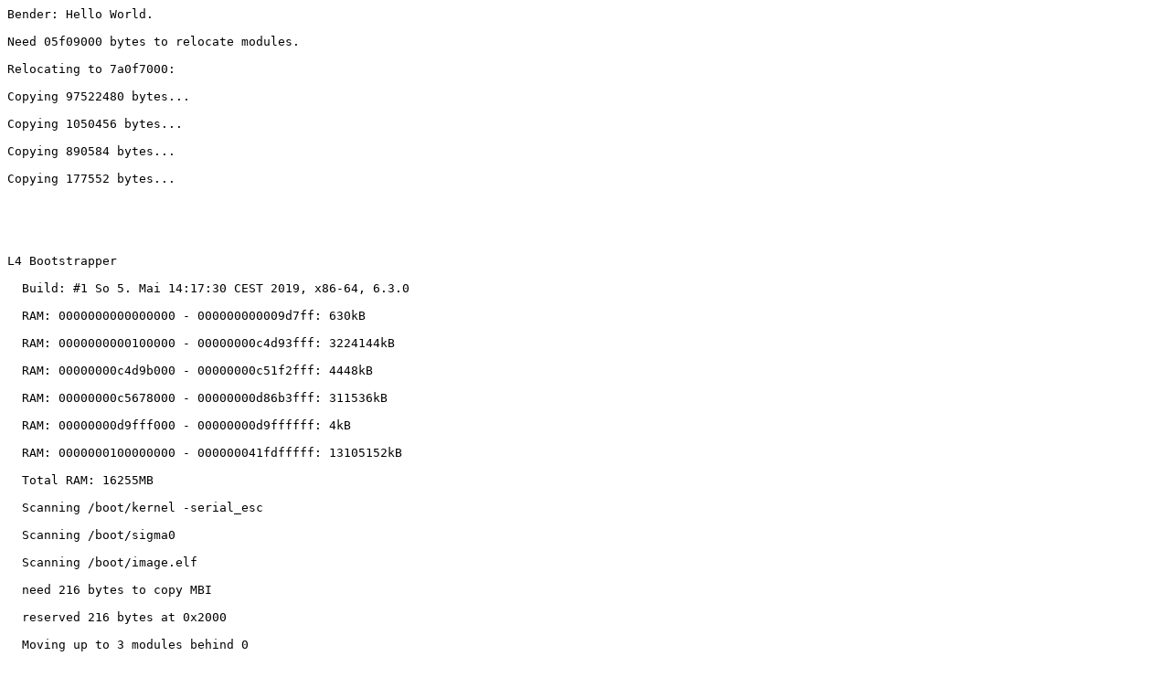

--- FILE ---
content_type: text/plain
request_url: https://genode.org/files/seoul/19.04/64_intel_macho_diff_1vcpu_foc.txt
body_size: 8121
content:
Bender: Hello World.
Need 05f09000 bytes to relocate modules.
Relocating to 7a0f7000: 
Copying 97522480 bytes...
Copying 1050456 bytes...
Copying 890584 bytes...
Copying 177552 bytes...


L4 Bootstrapper
  Build: #1 So 5. Mai 14:17:30 CEST 2019, x86-64, 6.3.0
  RAM: 0000000000000000 - 000000000009d7ff: 630kB
  RAM: 0000000000100000 - 00000000c4d93fff: 3224144kB
  RAM: 00000000c4d9b000 - 00000000c51f2fff: 4448kB
  RAM: 00000000c5678000 - 00000000d86b3fff: 311536kB
  RAM: 00000000d9fff000 - 00000000d9ffffff: 4kB
  RAM: 0000000100000000 - 000000041fdfffff: 13105152kB
  Total RAM: 16255MB
  Scanning /boot/kernel -serial_esc
  Scanning /boot/sigma0
  Scanning /boot/image.elf
  need 216 bytes to copy MBI
  reserved 216 bytes at 0x2000
  Moving up to 3 modules behind 0
  moving module 00 { 7a123000-7a1fc6d7 } -> { 6ee5000-6fbe6d7 } [890584]
  moving module 01 { 7a1fd000-7a2fd757 } -> { 6fbf000-70bf757 } [1050456]
  moving module 02 { 7a2fe000-7ffff32f } -> { 70c0000-cdc132f } [97522480]
  Loading /boot/kernel
  Loading /boot/sigma0
  Loading /boot/image.elf
  find kernel info page...
  found kernel info page (via ELF) at 400000
Regions of list 'regions'
    [        0,       fff] {     1000} Arch   BIOS
    [     1000,      1fff] {     1000} Kern   /boot/kernel
    [     2000,      20d7] {       d8} Root   mbi_rt
    [    9d800,     9ffff] {     2800} Arch   BIOS
    [    e0000,     fffff] {    20000} Arch   BIOS
    [   100000,    1102ff] {    10300} Sigma0 /boot/sigma0
    [   2d0400,    2e10b7] {    10cb8} Boot   bootstrap
    [   300000,    34afff] {    4b000} Kern   /boot/kernel
    [   400000,    4e3fff] {    e4000} Kern   /boot/kernel
    [  1012000,   1017fff] {     6000} Boot   bootstrap-ptab64
    [  1100000,   6ee4fff] {  5de5000} Root   /boot/image.elf
    [ c4d94000,  c4d9afff] {     7000} Arch   BIOS
    [ c51f3000,  c5677fff] {   485000} Arch   BIOS
    [ d86b4000,  d873dfff] {    8a000} Arch   BIOS
    [ d873e000,  d8756fff] {    19000} Arch   BIOS
    [ d8757000,  d8c94fff] {   53e000} Arch   BIOS
    [ d8c95000,  d9ffefff] {  136a000} Arch   BIOS
    [ dc000000,  de1fffff] {  2200000} Arch   BIOS
    [ f8000000,  fbffffff] {  4000000} Arch   BIOS
    [ fec00000,  fec00fff] {     1000} Arch   BIOS
    [ fed00000,  fed03fff] {     4000} Arch   BIOS
    [ fed1c000,  fed1ffff] {     4000} Arch   BIOS
    [ fee00000,  fee00fff] {     1000} Arch   BIOS
    [ ff000000,  ffffffff] {  1000000} Arch   BIOS
  found kernel options (via ELF) at 401000
  Sigma0 config    ip:0000000000100460 sp:0000000000000000
  Roottask config  ip:0000000001100018 sp:0000000000000000
  Starting kernel /boot/kernel at 0000000000300970

[1;32mWelcome to L4/Fiasco.OC!
[0;32mL4/Fiasco.OC microkernel on amd64
Rev: 45bf2c69 compiled with gcc 6.3.0 for x86-64    []
Build: #1 Sun May  5 14:17:40 CEST 2019
[0m
[31mPerformance-critical config option(s) detected:
  CONFIG_NDEBUG is off
[m
Superpages: yes
Kmem:: TSS mem at 3e2ece000 (4096Bytes)
VMX: enabled
VMX: EPT supported
VMX: initialized
ACPI: RSDP[0xf0490]	r02 OEM:ALASKA
FPU0: SSE AVX 
ACPI: FACS phys=d8c93080 virt=0x20293080
ACPI: HW sig=cd040c03
SERIAL ESC: Using serial hack in slow timer handler.
SERIAL ESC: No IRQ for specified uart port.
Using serial hack in slow timer handler.
VMX: init page sizes
CPU[0]: GenuineIntel (6:3C:3:0)[000306c3] Model: Intel(R) Core(TM) i7-4770 CPU @ 3.40GHz at 3392MHz

  64 Entry D TLB (4K pages)

Freeing init code/data: 20480 bytes (5 pages)

MP: detecting APs...
Calibrating timer loop... Previously unknown CPU, disabling CPU: 3000000
done.
Previously unknown CPU, disabling CPU: 5000000
MDB: use page size: 30
Previously unknown CPU, disabling CPU: 7000000
MDB: use page size: 21
Previously unknown CPU, disabling CPU: 1000000
MDB: use page size: 12
SIGMA0: Hello!
  KIP @ 400000
  allocated 4KB for maintenance structures
SIGMA0: Dump of all resource maps
RAM:------------------------
[4:2000;2fff]
[0:3000;9cfff]
[0:111000;3fffff]
[0:4df000;10fffff]
[4:1100000;6ee4fff]
[0:6ee5000;c4d93fff]
[0:c4d9b000;c51f2fff]
[0:c5678000;d86b3fff]
[0:d9fff000;d9ffffff]
[0:100000000;3e2ea6fff]
IOMEM:----------------------
[0:0;fff]
[0:9d000;fffff]
[0:c4d94000;c4d9afff]
[0:c51f3000;c5677fff]
[0:d86b4000;d9ffefff]
[0:da000000;febfffff]
[0:fec01000;fed8ffff]
[0:fed92000;fedfffff]
[0:fee01000;ffffffff]
[0:41fe00000;ffffffffffffffff]
IO PORTS--------------------------
[0:0;fffffff]
[0m
KIP @ 0x400000[0m
    magic: 0x4be6344c[0m
  version: 0x87034444[0m
MBI @ 0x2000[0m
ROM modules:
 ROM: [0000000006bc7000,0000000006be6ec8) acpi_drv
 ROM: [0000000006a00000,0000000006bc5cc0) bzImage-3.1
 ROM: [0000000006ccc000,0000000006ccd5c9) config
 ROM: [0000000006de6000,0000000006e44dd0) fb_drv
 ROM: [0000000006e8c000,0000000006ee44c0) init
 ROM: [00000000013ea000,00000000069df43d) kernelbuild-e2fs.bz2
 ROM: [0000000000400000,0000000000401000) l4v2_kip
 ROM: [0000000006cf6000,0000000006de5d20) ld.lib.so
 ROM: [0000000006e5b000,0000000006e5b934) munich
 ROM: [0000000001336000,00000000013937d0) nitpicker
 ROM: [0000000001394000,00000000013e9950) platform_drv
 ROM: [0000000006cce000,0000000006cf56c0) pointer
 ROM: [0000000006e5c000,0000000006e8b950) ps2_drv
 ROM: [00000000069e0000,00000000069ff858) report_rom
 ROM: [0000000006e45000,0000000006e5abe8) rtc_drv
 ROM: [0000000006c03000,0000000006ccb200) seoul
 ROM: [0000000006be7000,0000000006c02ac0) timer
 ROM: [0000000006bc6000,0000000006bc64ea) vm_seoul.cfg
[0m
Genode sculpt_ce-152-gfdd7816b83 <local changes>[0m
14929 MiB RAM and 9237 caps assigned to init[0m
[init] parent provides[0m[0m
[init]   service "ROM"[0m[0m
[init]   service "IRQ"[0m[0m
[init]   service "IO_MEM"[0m[0m
[init]   service "IO_PORT"[0m[0m
[init]   service "PD"[0m[0m
[init]   service "RM"[0m[0m
[init]   service "CPU"[0m[0m
[init]   service "VM"[0m[0m
[init]   service "LOG"[0m[0m
[init] child "timer"[0m[0m
[init]   RAM quota:  776K[0m[0m
[init]   cap quota:  68[0m[0m
[init]   ELF binary: timer[0m[0m
[init]   priority:   0[0m[0m
[init]   provides service Timer[0m[0m
[init] child "rtc_drv"[0m[0m
[init]   RAM quota:  776K[0m[0m
[init]   cap quota:  68[0m[0m
[init]   ELF binary: rtc_drv[0m[0m
[init]   priority:   1[0m[0m
[init]   provides service Rtc[0m[0m
[init] child "ps2_drv"[0m[0m
[init]   RAM quota:  2824K[0m[0m
[init]   cap quota:  68[0m[0m
[init]   ELF binary: ps2_drv[0m[0m
[init]   priority:   1[0m[0m
[init]   provides service Input[0m[0m
[init] child "acpi_drv"[0m[0m
[init]   RAM quota:  2824K[0m[0m
[init]   cap quota:  368[0m[0m
[init]   ELF binary: acpi_drv[0m[0m
[init]   priority:   1[0m[0m
[init] child "acpi_report_rom"[0m[0m
[init]   RAM quota:  1800K[0m[0m
[init]   cap quota:  68[0m[0m
[init]   ELF binary: report_rom[0m[0m
[init]   priority:   1[0m[0m
[init]   provides service ROM[0m[0m
[init]   provides service Report[0m[0m
[init] child "platform_drv"[0m[0m
[init]   RAM quota:  3848K[0m[0m
[init]   cap quota:  768[0m[0m
[init]   ELF binary: platform_drv[0m[0m
[init]   priority:   1[0m[0m
[init]   provides service Platform[0m[0m
[init]   provides service Acpi[0m[0m
[init] child "fb_drv"[0m[0m
[init]   RAM quota:  7944K[0m[0m
[init]   cap quota:  98[0m[0m
[init]   ELF binary: fb_drv[0m[0m
[init]   priority:   1[0m[0m
[init]   provides service Framebuffer[0m[0m
[init] child "seoul"[0m[0m
[init]   RAM quota:  972552K[0m[0m
[init]   cap quota:  368[0m[0m
[init]   ELF binary: seoul[0m[0m
[init]   priority:   3[0m[0m
[init] child "nitpicker"[0m[0m
[init]   RAM quota:  7944K[0m[0m
[init]   cap quota:  88[0m[0m
[init]   ELF binary: nitpicker[0m[0m
[init]   priority:   1[0m[0m
[init]   provides service Nitpicker[0m[0m
[init] child "pointer"[0m[0m
[init]   RAM quota:  1800K[0m[0m
[init]   cap quota:  68[0m[0m
[init]   ELF binary: pointer[0m[0m
[init]   priority:   0[0m[0m
[init] child "report_rom"[0m[0m
[init]   RAM quota:  776K[0m[0m
[init]   cap quota:  68[0m[0m
[init]   ELF binary: report_rom[0m[0m
[init]   priority:   0[0m[0m
[init]   provides service Report[0m[0m
[init]   provides service ROM[0m[0m
[init] child "timer" announces service "Timer"[0m[0m
[init] child "report_rom" announces service "Report"[0m[0m
[init] child "report_rom" announces service "ROM"[0m[0m
[init] child "acpi_report_rom" announces service "Report"[0m[0m
[init] child "acpi_report_rom" announces service "ROM"[0m[0m
[init -> acpi_drv] Found MADT[0m[0m
[init -> acpi_drv] MADT IRQ 0 -> GSI 2 flags: 0[0m[0m
[init -> acpi_drv] MADT IRQ 9 -> GSI 9 flags: 13[0m[0m
[init -> acpi_drv] Found MCFG[0m[0m
[init -> acpi_drv] MCFG BASE 0xf8000000 seg 0x0 bus 0x0-0x3f[0m[0m
[init -> acpi_drv] Found DMAR[0m[0m
[init -> acpi_drv] 39 bit DMA physical addressable , IRQ remapping supported[0m[0m
[init -> acpi_drv] DMA remapping structure type=0[0m[0m
[init -> acpi_drv] DMA remapping structure type=0[0m[0m
[init -> acpi_drv] DMA remapping structure type=1[0m[0m
[init -> acpi_drv] DMA remapping structure type=1[0m[0m
[init -> acpi_drv] XSDT OEM 'ALASKA', table id 'A M I', revision 17244169, creator 'AMI ' (65555)[0m[0m
[init -> platform_drv] ECAM/MMCONF range 00:00.0-3f:1f.7 - addr [00000000f8000000,00000000fc000000)[0m[0m
[init -> platform_drv] Root bridge: 00:00.0[0m[0m
[init -> platform_drv] 00:01.0 - bridge 01:00.0[0m[0m
[init -> platform_drv] 00:1c.0 - bridge 02:00.0[0m[0m
[init] child "platform_drv" announces service "Platform"[0m[0m
[init -> fb_drv] Found PCI VGA at 00:02.0[0m[0m
[init -> fb_drv] fb mapped to 0x25000[0m[0m
[init] child "fb_drv" announces service "Framebuffer"[0m[0m
[init -> ps2_drv] Using keyboard with scan code set 1 (xlate)[0m[0m
[init -> ps2_drv] [31mError: failed to read from port[0m[0m
[init -> ps2_drv] [34mWarning: could not reset mouse (missing ack)[0m[0m
[init -> ps2_drv] [34mWarning: could not reset mouse (unexpected response)[0m[0m
[init -> ps2_drv] [31mError: failed to read from port[0m[0m
[init -> ps2_drv] [31mError: failed to read from port[0m[0m
[init -> ps2_drv] [34mWarning: could not enable stream[0m[0m
[init -> platform_drv] PS2 uses IRQ, vector 0x1[0m[0m
[init -> platform_drv] PS2 uses IRQ, vector 0xc[0m[0m
[init] child "ps2_drv" announces service "Input"[0m[0m
[init -> fb_drv] Found: VESA BIOS version 3.0[0m
[init -> fb_drv] OEM: Intel(R) HSW Mobile/Desktop Graphics Chipset Accelerated VGA BIOS[0m[0m
[init -> fb_drv] Found: physical frame buffer at 0xe0000000 size: 33488896[0m[0m
[init -> fb_drv] fb mapped to 0xb000000[0m[0m
[init -> fb_drv] using video mode: 1920x1080@16[0m[0m
[init -> fb_drv] using buffered output[0m[0m
[init] child "nitpicker" announces service "Nitpicker"[0m[0m
[init] child "rtc_drv" announces service "Rtc"[0m[0m
[init -> seoul] --- Seoul VMM starting ---[0m[0m
[init -> seoul]  using large memory attachments for guest VM.[0m[0m
[init -> seoul] [0000000060000000,000000009ab3c000) - 939 MiB - VMM accessible shadow mapping of VM memory[0m[0m
[init -> seoul] [0000000001000000,00000000010d2f04) - VMM program image[0m[0m
[init -> seoul] [0m
[init -> seoul] --- Setup VM ---[0m[0m
[init -> seoul] device: mem[0m[0m
[init -> seoul]  arg[0]: 0x0[0m[0m
[init -> seoul]  arg[1]: 0x9a000[0m[0m
[init -> seoul] VMM: physmem: 0 [0, 9a000][0m[0m
[init -> seoul] device: mem[0m[0m
[init -> seoul]  arg[0]: 0x100000[0m[0m
[init -> seoul]  arg[1]: 0xfffff000[0m[0m
[init -> seoul] VMM: physmem: 0 [100000, 3ab3c000][0m[0m
[init -> seoul] device: nullio[0m[0m
[init -> seoul]  arg[0]: 0x80[0m[0m
[init -> seoul] device: pic[0m[0m
[init -> seoul]  arg[0]: 0x20[0m[0m
[init -> seoul]  arg[2]: 0x4d0[0m[0m
[init -> seoul] device: pic[0m[0m
[init -> seoul]  arg[0]: 0xa0[0m[0m
[init -> seoul]  arg[1]: 0x2[0m[0m
[init -> seoul]  arg[2]: 0x4d1[0m[0m
[init -> seoul] device: pit[0m[0m
[init -> seoul]  arg[0]: 0x40[0m[0m
[init -> seoul]  arg[1]: 0x0[0m[0m
[init -> seoul] device: scp[0m[0m
[init -> seoul]  arg[0]: 0x92[0m[0m
[init -> seoul]  arg[1]: 0x61[0m[0m
[init -> seoul] device: kbc[0m[0m
[init -> seoul]  arg[0]: 0x60[0m[0m
[init -> seoul]  arg[1]: 0x1[0m[0m
[init -> seoul]  arg[2]: 0xc[0m[0m
[init -> seoul] device: keyb[0m[0m
[init -> seoul]  arg[0]: 0x0[0m[0m
[init -> seoul]  arg[1]: 0x10000[0m[0m
[init -> seoul] device: mouse[0m[0m
[init -> seoul]  arg[0]: 0x1[0m[0m
[init -> seoul]  arg[1]: 0x10001[0m[0m
[init -> seoul] device: rtc[0m[0m
[init -> seoul]  arg[0]: 0x70[0m[0m
[init -> seoul]  arg[1]: 0x8[0m[0m
[init -> seoul] VMM: Got time 5884746c626c0[0m[0m
[init -> seoul] device: serial[0m[0m
[init -> seoul]  arg[0]: 0x3f8[0m[0m
[init -> seoul]  arg[1]: 0x4[0m[0m
[init -> seoul]  arg[2]: 0x4711[0m[0m
[init -> seoul] device: hostsink[0m[0m
[init -> seoul]  arg[0]: 0x4712[0m[0m
[init -> seoul]  arg[1]: 0x50[0m[0m
[init -> seoul] device: vga[0m[0m
[init -> seoul]  arg[0]: 0x3c0[0m[0m
[init -> seoul] VMM: VGA console 3ab3c000+180000 200000[0m[0m
[init -> seoul] device: vbios_keyboard[0m[0m
[init -> seoul]  arg[0]: 0x10000[0m[0m
[init -> seoul] device: vbios_mem[0m[0m
[init -> seoul] device: vbios_time[0m[0m
[init -> seoul] device: vbios_reset[0m[0m
[init -> seoul] device: vbios_multiboot[0m[0m
[init -> seoul] device: msi[0m[0m
[init -> seoul] device: ioapic[0m[0m
[init -> seoul] device: pcihostbridge[0m[0m
[init -> seoul]  arg[0]: 0x0[0m[0m
[init -> seoul]  arg[1]: 0x10[0m[0m
[init -> seoul]  arg[2]: 0xcf8[0m[0m
[init -> seoul]  arg[3]: 0xe0000000[0m[0m
[init -> seoul] device: pmtimer[0m[0m
[init -> seoul]  arg[0]: 0x8000[0m[0m
[init -> seoul] device: vcpu[0m[0m
[init -> seoul] VMM: create vcpu 0 affinity 0:0[0m[0m
[init -> seoul] device: halifax[0m[0m
[init -> seoul] device: vbios[0m[0m
[init -> seoul] device: lapic[0m[0m
[init -> seoul] VMM: LAPIC freq 106004562[0m[0m
[init -> seoul] [0m
[init -> seoul] --- Booting VM ---[0m[0m
[init -> seoul] VM is starting with 1 vCPU[0m[0m
[init -> seoul] VMM: RESET device state[0m[0m
[init -> seoul] VMM: MessageLegacy::RESET requested[0m[0m
[init -> seoul] VMM: INIT done[0m[0m
[init -> seoul] VMM: reset CPU from 9 mtr_in fffff[0m[0m
[init -> seoul] VMM: Reactivating text buffer loop.[0m[0m
[init -> seoul] VMM: >	bool VirtualBiosMultiboot::receive(MessageBios&) rip 19 ilen 3 cr0 10 efl 10002[0m[0m
[init -> seoul] VMM: 	module 0 start 61800000+1000 cmdline munich[0m[0m
[init -> seoul] VMM: 	module 1 start 61802000+1c6000 cmdline bzImage-3.1 root=/dev/ram0 earlyprintk=ttyS0 console=ttyS0 text  benchmark_cmd='make -C /usr/src/linux-* defconfig && make -j 1 -C /usr/src/linux-* bzImage'[0m[0m
[init -> seoul] VMM: 	module 2 start 619c9000+55f6000 cmdline kernelbuild-e2fs.bz2[0m[0m
[init -> seoul] VMM: Reactivating text buffer loop.[0m[0m
[init -> seoul] VMM: #   MUNICH: v.0.4.6 starts Linux[0m[0m
[init -> seoul] VMM: #   MUNICH: 3.1.0 (genode@debugging) #6 SMP PREEMPT Mon Jun 24 11:17:44 CEST 2013[0m[0m
[init -> seoul] VMM: #   MUNICH: root=/dev/ram0 earlyprintk=ttyS0 console=ttyS0 text  benchmark_cmd='make[0m[0m
[init -> seoul] VMM: # |    -C /usr/src/linux-* defconfig && make -j 1 -C /usr/src/linux-* bzImage'[0m[0m
[init -> seoul] VMM: #   MUNICH: initrd 19C9000[0m[0m
[init -> seoul] VMM: #   MUNICH: copy image[0m[0m
[init -> seoul] VMM: #   MUNICH: start kernel[0m[0m
[init -> seoul] VMM: 	handle_int15 eax e801 ebx 0 ecx 0 edx 0 eip 15 efl 2[0m[0m
[init -> seoul] VMM: 	handle_int15 eax c000 ebx 0 ecx 0 edx 0 eip 15 efl 2[0m[0m
[init -> seoul] VMM: 	handle_int15 eax e980 ebx 0 ecx 0 edx 47534943 eip 15 efl 2[0m[0m
[init -> seoul] VMM: VESA 4f00 tag 0 base 40000+3560 esi 0[0m[0m
[init -> seoul] VMM: #   Initializing cgroup subsys cpu[0m[0m
[init -> seoul] VMM: #   Linux version 3.1.0 (genode@debugging) (gcc version 4.4.3 (Ubuntu 4.4.3-4ubuntu5[0m[0m
[init -> seoul] VMM: # |   .1) ) #6 SMP PREEMPT Mon Jun 24 11:17:44 CEST 2013[0m[0m
[init -> seoul] VMM: #   CPU: vendor_id 'NOVA microHV' unknown, using generic init.[0m[0m
[init -> seoul] VMM: #   CPU: Your system may be unstable.[0m[0m
[init -> seoul] VMM: #   BIOS-provided physical RAM map:[0m[0m
[init -> seoul] VMM: #    BIOS-e820: 0000000000000000 - 0000000000093800 (usable)[0m[0m
[init -> seoul] VMM: #    BIOS-e820: 0000000000093800 - 00000000000a0000 (reserved)[0m[0m
[init -> seoul] VMM: #    BIOS-e820: 0000000000100000 - 000000003ab3c000 (usable)[0m[0m
[init -> seoul] VMM: #   bootconsole [earlyser0] enabled[0m[0m
[init -> seoul] VMM: #   Notice: NX (Execute Disable) protection missing in CPU![0m[0m
[init -> seoul] VMM: #   DMI not present or invalid.[0m[0m
[init -> seoul] VMM: #   last_pfn = 0x3ab3c max_arch_pfn = 0x100000[0m[0m
[init -> seoul] VMM: #   init_memory_mapping: 0000000000000000-00000000377fe000[0m[0m
[init -> seoul] VMM: #   RAMDISK: 019c9000 - 06fbf000[0m[0m
[init -> seoul] VMM: #   ACPI: RSDP 00098200 00014 (v00  NOVA )[0m[0m
[init -> seoul] VMM: #   ACPI: RSDT 00096000 00030 (v01  NOVA  bk@vmmon 00000001      00000000)[0m[0m
[init -> seoul] VMM: #   ACPI: APIC 00097000 00064 (v01  NOVA  bk@vmmon 00000001      00000000)[0m[0m
[init -> seoul] VMM: #   ACPI: MCFG 00095000 0003C (v01  NOVA  bk@vmmon 00000001      00000000)[0m[0m
[init -> seoul] VMM: #   ACPI: FACP 00094000 000DC (v01  NOVA  bk@vmmon 00000001      00000000)[0m[0m
[init -> seoul] VMM: #   ACPI Error: Required field Pm1aEventBlock has zero address and/or length: 0x0000[0m[0m
[init -> seoul] VMM: # |   000000000000/0x0 (20110623/tbfadt-544)[0m[0m
[init -> seoul] VMM: #   ACPI Error: Required field Pm1aControlBlock has zero address and/or length: 0x00[0m[0m
[init -> seoul] VMM: # |   00000000000000/0x0 (20110623/tbfadt-544)[0m[0m
[init -> seoul] VMM: #   ACPI: DSDT 00093b08 004E8 (v00   BAMM    JONGE 00000001 INTL 20130418)[0m[0m
[init -> seoul] VMM: #   ACPI: FACS 00093aa4 00024[0m[0m
[init -> seoul] VMM: #   51MB HIGHMEM available.[0m[0m
[init -> seoul] VMM: #   887MB LOWMEM available.[0m[0m
[init -> seoul] VMM: #     mapped low ram: 0 - 377fe000[0m[0m
[init -> seoul] VMM: #     low ram: 0 - 377fe000[0m[0m
[init -> seoul] VMM: #   Zone PFN ranges:[0m[0m
[init -> seoul] VMM: #     DMA      0x00000010 -> 0x00001000[0m[0m
[init -> seoul] VMM: #     Normal   0x00001000 -> 0x000377fe[0m[0m
[init -> seoul] VMM: #     HighMem  0x000377fe -> 0x0003ab3c[0m[0m
[init -> seoul] VMM: #   Movable zone start PFN for each node[0m[0m
[init -> seoul] VMM: #   early_node_map[2] active PFN ranges[0m[0m
[init -> seoul] VMM: #       0: 0x00000010 -> 0x00000093[0m[0m
[init -> seoul] VMM: #       0: 0x00000100 -> 0x0003ab3c[0m[0m
[init -> seoul] VMM: #   Using APIC driver default[0m[0m
[init -> seoul] VMM: #   ACPI: PM-Timer IO Port: 0x8000[0m[0m
[init -> seoul] VMM: #   ACPI: LAPIC (acpi_id[0x00] lapic_id[0x00] enabled)[0m[0m
[init -> seoul] VMM: #   ACPI: X2APIC_NMI (uid[0xffffffff] dfl dfl lint[0x1])[0m[0m
[init -> seoul] VMM: #   ACPI: LAPIC_NMI (acpi_id[0xff] dfl dfl lint[0x1])[0m[0m
[init -> seoul] VMM: #   ACPI: IOAPIC (id[0x00] address[0xfec00000] gsi_base[0])[0m[0m
[init -> seoul] VMM: #   IOAPIC[0]: apic_id 0, version 32, address 0xfec00000, GSI 0-23[0m[0m
[init -> seoul] VMM: #   ACPI: INT_SRC_OVR (bus 0 bus_irq 0 global_irq 2 dfl dfl)[0m[0m
[init -> seoul] VMM: #   ACPI: NMI_SRC (dfl dfl global_irq 23)[0m[0m
[init -> seoul] VMM: #   Using ACPI (MADT) for SMP configuration information[0m[0m
[init -> seoul] VMM: #   SMP: Allowing 1 CPUs, 0 hotplug CPUs[0m[0m
[init -> seoul] VMM: #   PM: Registered nosave memory: 0000000000093000 - 0000000000094000[0m[0m
[init -> seoul] VMM: #   PM: Registered nosave memory: 0000000000094000 - 00000000000a0000[0m[0m
[init -> seoul] VMM: #   PM: Registered nosave memory: 00000000000a0000 - 0000000000100000[0m[0m
[init -> seoul] VMM: #   Allocating PCI resources starting at 3ab3c000 (gap: 3ab3c000:c54c4000)[0m[0m
[init -> seoul] VMM: #   setup_percpu: NR_CPUS:8 nr_cpumask_bits:8 nr_cpu_ids:1 nr_node_ids:1[0m[0m
[init -> seoul] VMM: #   PERCPU: Embedded 9 pages/cpu @f6c00000 s23232 r0 d13632 u4194304[0m[0m
[init -> seoul] VMM: #   Built 1 zonelists in Zone order, mobility grouping on.  Total pages: 238440[0m[0m
[init -> seoul] VMM: #   Kernel command line: root=/dev/ram0 earlyprintk=ttyS0 console=ttyS0 text  benchm[0m[0m
[init -> seoul] VMM: # |   ark_cmd='make -C /usr/src/linux-* defconfig && make -j 1 -C /usr/src/linux-* bzI[0m[0m
[init -> seoul] VMM: # |   mage'[0m[0m
[init -> seoul] VMM: #   PID hash table entries: 4096 (order: 2, 16384 bytes)[0m[0m
[init -> seoul] VMM: #   Dentry cache hash table entries: 131072 (order: 7, 524288 bytes)[0m[0m
[init -> seoul] VMM: #   Inode-cache hash table entries: 65536 (order: 6, 262144 bytes)[0m[0m
[init -> seoul] VMM: #   Initializing CPU#0[0m[0m
[init -> seoul] VMM: #   Initializing HighMem for node 0 (000377fe:0003ab3c)[0m[0m
[init -> seoul] VMM: #   Memory: 860788k/961776k available (2264k kernel code, 100488k reserved, 937k dat[0m[0m
[init -> seoul] VMM: # |   a, 344k init, 52472k highmem)[0m[0m
[init -> seoul] VMM: #   virtual kernel memory layout:[0m[0m
[init -> seoul] VMM: #       fixmap  : 0xfff17000 - 0xfffff000   ( 928 kB)[0m[0m
[init -> seoul] VMM: #       pkmap   : 0xff800000 - 0xffc00000   (4096 kB)[0m[0m
[init -> seoul] VMM: #       vmalloc : 0xf7ffe000 - 0xff7fe000   ( 120 MB)[0m[0m
[init -> seoul] VMM: #       lowmem  : 0xc0000000 - 0xf77fe000   ( 887 MB)[0m[0m
[init -> seoul] VMM: #         .init : 0xc1321000 - 0xc1377000   ( 344 kB)[0m[0m
[init -> seoul] VMM: #         .data : 0xc12362c0 - 0xc1320900   ( 937 kB)[0m[0m
[init -> seoul] VMM: #         .text : 0xc1000000 - 0xc12362c0   (2264 kB)[0m[0m
[init -> seoul] VMM: #   Checking if this processor honours the WP bit even in supervisor mode...Ok.[0m[0m
[init -> seoul] VMM: #   Preemptible hierarchical RCU implementation.[0m[0m
[init -> seoul] VMM: #   	Verbose stalled-CPUs detection is disabled.[0m[0m
[init -> seoul] VMM: #   NR_IRQS:512[0m[0m
[init -> seoul] VMM: #   Console: colour VGA+ 80x25[0m[0m
[init -> seoul] VMM: #   console [ttyS0] enabled, bootconsole disabled[0m[0m
[init -> seoul] VMM: Deactivated text buffer loop.[0m[0m
[init -> seoul] VMM: #   console [ttyS0] enabled, bootconsole disabled[0m[0m
[init -> seoul] VMM: #   Fast TSC calibration failed[0m[0m
[init -> seoul] VMM: #   TSC: Unable to calibrate against PIT[0m[0m
[init -> seoul] VMM: #   TSC: HPET/PMTIMER calibration failed.[0m[0m
[init -> seoul] VMM: #   Marking TSC unstable due to could not calculate TSC khz[0m[0m
[init -> seoul] VMM: #   Calibrating delay loop... 4081.66 BogoMIPS (lpj=8163328)[0m[0m
[init -> seoul] VMM: #   pid_max: default: 32768 minimum: 301[0m[0m
[init -> seoul] VMM: #   Mount-cache hash table entries: 512[0m[0m
[init -> seoul] VMM: #   SMP alternatives: switching to UP code[0m[0m
[init -> seoul] VMM: #   Freeing SMP alternatives: 12k freed[0m[0m
[init -> seoul] VMM: #   ACPI: Core revision 20110623[0m[0m
[init -> seoul] VMM: #   Enabling APIC mode:  Flat.  Using 1 I/O APICs[0m[0m
[init -> seoul] VMM: #   ------------[ cut here ]------------[0m[0m
[init -> seoul] VMM: #   WARNING: at arch/x86/kernel/apic/apic.c:1299 setup_local_APIC+0x286/0x36f()[0m[0m
[init -> seoul] VMM: #   Pid: 1, comm: swapper Not tainted 3.1.0 #6[0m[0m
[init -> seoul] VMM: #   Call Trace:[0m[0m
[init -> seoul] VMM: #    [<c1027bee>] ? warn_slowpath_common+0x65/0x76[0m[0m
[init -> seoul] VMM: #    [<c12302fa>] ? setup_local_APIC+0x286/0x36f[0m[0m
[init -> seoul] VMM: #    [<c1027c0c>] ? warn_slowpath_null+0xd/0x10[0m[0m
[init -> seoul] VMM: #    [<c12302fa>] ? setup_local_APIC+0x286/0x36f[0m[0m
[init -> seoul] VMM: #    [<c132a434>] ? native_smp_prepare_cpus+0x307/0x3de[0m[0m
[init -> seoul] VMM: #    [<c13212af>] ? parse_early_options+0x18/0x18[0m[0m
[init -> seoul] VMM: #    [<c13212e8>] ? kernel_init+0x39/0xf7[0m[0m
[init -> seoul] VMM: #    [<c12357f6>] ? kernel_thread_helper+0x6/0xd[0m[0m
[init -> seoul] VMM: #   ---[ end trace 4eaa2a86a8e2da22 ]---[0m[0m
[init -> seoul] VMM: #   ..TIMER: vector=0x30 apic1=0 pin1=2 apic2=-1 pin2=-1[0m[0m
[init -> seoul] VMM: #   CPU0: NOVA microHV Seoul VMM proudly presents this VirtualCPU.  stepping 03[0m[0m
[init -> seoul] VMM: #   Performance Events: [0m[0m
[init -> seoul] VMM: #   Brought up 1 CPUs[0m[0m
[init -> seoul] VMM: #   Total of 1 processors activated (4081.66 BogoMIPS).[0m[0m
[init -> seoul] VMM: #   NET: Registered protocol family 16[0m[0m
[init -> seoul] VMM: #   ACPI: bus type pci registered[0m[0m
[init -> seoul] VMM: #   PCI: MMCONFIG for domain 0000 [bus 00-0f] at [mem 0xe0000000-0xe0ffffff] (base 0[0m[0m
[init -> seoul] VMM: # |   xe0000000)[0m[0m
[init -> seoul] VMM: #   PCI: not using MMCONFIG[0m[0m
[init -> seoul] VMM: #   PCI: Using configuration type 1 for base access[0m[0m
[init -> seoul] VMM: #   bio: create slab <bio-0> at 0[0m[0m
[init -> seoul] VMM: #   ACPI: Added _OSI(Module Device)[0m[0m
[init -> seoul] VMM: #   ACPI: Added _OSI(Processor Device)[0m[0m
[init -> seoul] VMM: #   ACPI: Added _OSI(3.0 _SCP Extensions)[0m[0m
[init -> seoul] VMM: #   ACPI: Added _OSI(Processor Aggregator Device)[0m[0m
[init -> seoul] VMM: #   ACPI Exception: AE_BAD_ADDRESS, Unable to initialize fixed events (20110623/evev[0m[0m
[init -> seoul] VMM: # |   ent-82)[0m[0m
[init -> seoul] VMM: #   ACPI: Unable to start the ACPI Interpreter[0m[0m
[init -> seoul] VMM: #   vgaarb: loaded[0m[0m
[init -> seoul] VMM: #   SCSI subsystem initialized[0m[0m
[init -> seoul] VMM: #   PCI: Probing PCI hardware[0m[0m
[init -> seoul] VMM: #   FS-Cache: Loaded[0m[0m
[init -> seoul] VMM: #   pnp: PnP ACPI: disabled[0m[0m
[init -> seoul] VMM: #   Switching to clocksource acpi_pm[0m[0m
[init -> seoul] VMM: #   NET: Registered protocol family 2[0m[0m
[init -> seoul] VMM: #   Switched to NOHz mode on CPU #0[0m[0m
[init -> seoul] VMM: #   IP route cache hash table entries: 32768 (order: 5, 131072 bytes)[0m[0m
[init -> seoul] VMM: #   TCP established hash table entries: 131072 (order: 8, 1048576 bytes)[0m[0m
[init -> seoul] VMM: #   TCP bind hash table entries: 65536 (order: 7, 524288 bytes)[0m[0m
[init -> seoul] VMM: #   TCP: Hash tables configured (established 131072 bind 65536)[0m[0m
[init -> seoul] VMM: #   TCP reno registered[0m[0m
[init -> seoul] VMM: #   UDP hash table entries: 512 (order: 2, 16384 bytes)[0m[0m
[init -> seoul] VMM: #   UDP-Lite hash table entries: 512 (order: 2, 16384 bytes)[0m[0m
[init -> seoul] VMM: #   NET: Registered protocol family 1[0m[0m
[init -> seoul] VMM: #   Trying to unpack rootfs image as initramfs...[0m[0m
[init -> seoul] VMM: #   Freeing initrd memory: 88024k freed[0m[0m
[init -> seoul] VMM: #   platform rtc_cmos: registered platform RTC device (no PNP device found)[0m[0m
[init -> seoul] VMM: #   Intel AES-NI instructions are not detected.[0m[0m
[init -> seoul] VMM: #   highmem bounce pool size: 64 pages[0m[0m
[init -> seoul] VMM: #   HugeTLB registered 4 MB page size, pre-allocated 0 pages[0m[0m
[init -> seoul] VMM: #   squashfs: version 4.0 (2009/01/31) Phillip Lougher[0m[0m
[init -> seoul] VMM: #   msgmni has been set to 1750[0m[0m
[init -> seoul] VMM: #   io scheduler noop registered[0m[0m
[init -> seoul] VMM: #   io scheduler deadline registered (default)[0m[0m
[init -> seoul] VMM: #   io scheduler cfq registered[0m[0m
[init -> seoul] VMM: #   Serial: 8250/16550 driver, 4 ports, IRQ sharing enabled[0m[0m
[init -> seoul] VMM: #   serial8250: ttyS0 at I/O 0x3f8 (irq = 4) is a 16450[0m[0m
[init -> seoul] VMM: #   Non-volatile memory driver v1.3[0m[0m
[init -> seoul] VMM: #   brd: module loaded[0m[0m
[init -> seoul] VMM: #   loop: module loaded[0m[0m
[init -> seoul] VMM: #   e1000e: Intel(R) PRO/1000 Network Driver - 1.4.4-k[0m[0m
[init -> seoul] VMM: #   e1000e: Copyright(c) 1999 - 2011 Intel Corporation.[0m[0m
[init -> seoul] VMM: #   Intel(R) Virtual Function Network Driver - version 2.0.0-k[0m[0m
[init -> seoul] VMM: #   Copyright (c) 2009 - 2010 Intel Corporation.[0m[0m
[init -> seoul] VMM: #   i8042: PNP: No PS/2 controller found. Probing ports directly.[0m[0m
[init -> seoul] VMM: #   serio: i8042 KBD port at 0x60,0x64 irq 1[0m[0m
[init -> seoul] VMM: #   serio: i8042 AUX port at 0x60,0x64 irq 12[0m[0m
[init -> seoul] VMM: #   mousedev: PS/2 mouse device common for all mice[0m[0m
[init -> seoul] VMM: #   input: AT Translated Set 2 keyboard as /devices/platform/i8042/serio0/input/inpu[0m[0m
[init -> seoul] VMM: # |   t0[0m[0m
[init -> seoul] VMM: #   input: PC Speaker as /devices/platform/pcspkr/input/input1[0m[0m
[init -> seoul] VMM: #   rtc_cmos rtc_cmos: rtc core: registered rtc_cmos as rtc0[0m[0m
[init -> seoul] VMM: #   rtc0: alarms up to one day, 114 bytes nvram[0m[0m
[init -> seoul] VMM: #   cpuidle: using governor ladder[0m[0m
[init -> seoul] VMM: #   cpuidle: using governor menu[0m[0m
[init -> seoul] VMM: #   zram: num_devices not specified. Using default: 1[0m[0m
[init -> seoul] VMM: #   zram: Creating 1 devices ...[0m[0m
[init -> seoul] VMM: #   TCP cubic registered[0m[0m
[init -> seoul] VMM: #   NET: Registered protocol family 17[0m[0m
[init -> seoul] VMM: #   Using IPI No-Shortcut mode[0m[0m
[init -> seoul] VMM: #   input: ImPS/2 Generic Wheel Mouse as /devices/platform/i8042/serio1/input/input2[0m[0m
[init -> seoul] VMM: # |   rtc_cmos rtc_cmos: setting system clock to 2019-05-07 07:36:53 UTC (1557214613)[0m[0m
[init -> seoul] VMM: #   Freeing unused kernel memory: 344k freed[0m[0m
[init -> seoul] VMM: #   Write protecting the kernel text: 2268k[0m[0m
[init -> seoul] VMM: #   Write protecting the kernel read-only data: 688k[0m[0m
[init -> seoul] VMM: #   Starting logging: OK[0m[0m
[init -> seoul] VMM: #   Initializing random number generator... done.[0m[0m
[init -> seoul] VMM: #   Starting network...[0m[0m
[init -> seoul] VMM: #   Preparing benchmark: [0m[0m
[init -> seoul] VMM: #   Starting benchmark: make -C /usr/src/linux-* defconfig && make -j 1 -C /usr/src/[0m[0m
[init -> seoul] VMM: # |   linux-* bzImage[0m[0m
[init -> seoul] VMM: #   ! PERF: kbuild  447 s ok
! PERF: runtime 466 seconds ok
Test succeeded

Run script execution successful.
